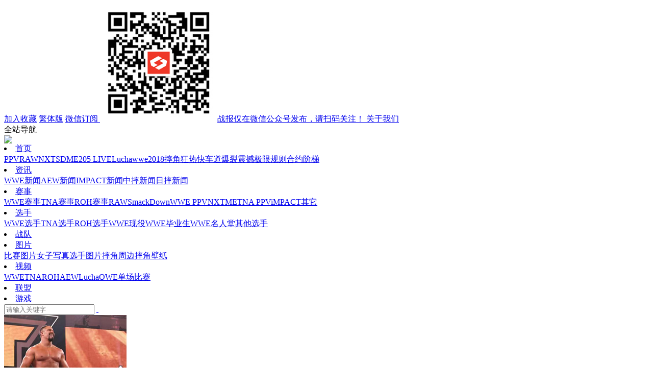

--- FILE ---
content_type: text/html; charset=utf-8
request_url: https://www.shuaijiao.cn/show/39225/
body_size: 6982
content:
  
<!DOCTYPE html PUBLIC "-//W3C//DTD XHTML 1.0 Transitional//EN" "http://www.w3.org/TR/xhtml1/DTD/xhtml1-transitional.dtd">
<html xmlns="http://www.w3.org/1999/xhtml">
<html xmlns:wb="http://open.weibo.com/wb">
<head> 
<metahttp-equiv="Cache-Control" content="no-transform " /> 
<meta name="applicable-device"content="pc">
<meta http-equiv="Content-Type" content="text/html;" charset="utf-8" />
<meta name="mobile-agent" content="format=[wml|xhtml|html5]; url=https://m.shuaijiao.cn/show/39225/"/> 
<!--[if IE 7]>
<meta http-equiv="X-UA-Compatible" content="IE=7" />
<![endif]--><title>WWE NXT 2023.05.10 734期赛事</title><meta name="keywords" content="WWE NXT 2023.05.10 734期"><meta name="description" content="WWE NXT 2023.05.10 734期，精彩最新赛事、视频、图片等，摔角网第一时间为摔迷提供免费在线观看及下载!.">
<meta property="og:type" content="news"/>
<meta property="og:title" content="WWE NXT 2023.05.10 734期"/>
<meta property="og:description" content="WWE NXT 2023.05.10 734期，精彩最新赛事、视频、图片等，摔角网第一时间为摔迷提供免费在线观看及下载!."/>
<meta property="og:image" content="https://img4.shuaijiao.cn/images/weixin/20230510_161652645b52f41c1cf.jpg"/>
<link href="https://www.shuaijiao.cn/statics/css/css20170902.css?81" rel="stylesheet" type="text/css" />

<script type="text/javascript">
function IsPC() {
    var userAgentInfo = navigator.userAgent;
    var Agents = ["Android", "iPhone",
                "SymbianOS", "Windows Phone",
                "iPad", "iPod"];
    var flag = true;
    for (var v = 0; v < Agents.length; v++) {
        if (userAgentInfo.indexOf(Agents[v]) > 0) {
            flag = false;
            break;
        }
    }
    return flag;
}
var currentUrl = window.location.href;
if(!IsPC())
{
    document.location.href = "https://m.shuaijiao.cn/show/39225/";
}
</script><script src="https://www.shuaijiao.cn/statics/js/head.js?1"></script>
</head>
<body><script type="text/javascript" language="javascript">var sj_referer='aHR0cHM6Ly93d3cuc2h1YWlqaWFvLmNuL3Nob3cvMzkyMjUv'</script><div class="top">
	<div class="wp">
    	<div class="left">
        	<a href="javascript:viod(0)" rel="nofollow" class="a2" onclick="javascript:AddFavorite()">加入收藏</a>
            <a onclick="transformLan();" href="javascript:viod(0)" id="a-lang" rel="nofollow" class="a4" title="點擊以繁體中文方式浏覽">繁体版</a>
        	<a class="sjweixin" href="javascript:viod(0)" >微信订阅
            	<span class="qrCode">
    <i></i>
    <img src="https://www.shuaijiao.cn/statics/images/qrcode.jpg" width="230px">战报仅在微信公众号发布，请扫码关注！
</span>            </a>
            <a href="/html/about/aboutus.html" rel="nofollow" class="a4" title="关于摔角网" target="_blank">关于我们</a>
            <div class="all" id="navlistParent">
            	全站导航
            	<div style="display: none;" id="navlist" class="sj_navlist">                  <dl class="clearfix">
                    <dt><a href="https://www.shuaijiao.cn/news/" rel="nofollow">资讯</a></dt>                    <dd>
                      <ul>
                      	<li><a title="WWE新闻" target="_blank" href="https://www.shuaijiao.cn/news/k/wwe/" rel="nofollow">WWE新闻</a></li><li><a title="IMPACT新闻" target="_blank" href="https://www.shuaijiao.cn/news/k/tna/" rel="nofollow">IMPACT新闻</a></li><li><a title="日摔新闻" target="_blank" href="https://www.shuaijiao.cn/news/k/japan/" rel="nofollow">日摔新闻</a></li>                      </ul>
                      <ul>
                      	<li><a title="AEW新闻" target="_blank" href="https://www.shuaijiao.cn/news/k/aew/" rel="nofollow">AEW新闻</a></li><li><a title="中摔新闻" target="_blank" href="https://www.shuaijiao.cn/news/k/cn/" rel="nofollow">中摔新闻</a></li>                      </ul>
                      <div class="clear"></div>
                    </dd>
                  </dl>                  <dl class="clearfix">
                    <dt><a href="https://www.shuaijiao.cn/show/" rel="nofollow">赛事</a></dt>                    <dd>
                      <ul>
                      	<li><a title="WWE赛事" target="_blank" href="https://www.shuaijiao.cn/show/wwe/" rel="nofollow">WWE赛事</a></li><li><a title="ROH赛事" target="_blank" href="https://www.shuaijiao.cn/show/roh/" rel="nofollow">ROH赛事</a></li><li><a title="SmackDown" target="_blank" href="https://www.shuaijiao.cn/show/sd/" rel="nofollow">SmackDown</a></li><li><a title="NXT" target="_blank" href="https://www.shuaijiao.cn/show/nxt/" rel="nofollow">NXT</a></li>                      </ul>
                      <ul>
                      	<li><a title="TNA赛事" target="_blank" href="https://www.shuaijiao.cn/show/tna/" rel="nofollow">TNA赛事</a></li><li><a title="RAW" target="_blank" href="https://www.shuaijiao.cn/show/raw/" rel="nofollow">RAW</a></li><li><a title="WWE PPV" target="_blank" href="https://www.shuaijiao.cn/show/wwe_ppv/" rel="nofollow">WWE PPV</a></li><li><a title="ME" target="_blank" href="https://www.shuaijiao.cn/show/me/" rel="nofollow">ME</a></li>                      </ul>
                      <div class="clear"></div>
                    </dd>
                  </dl>                  <dl class="clearfix">
                    <dt><a href="https://www.shuaijiao.cn/person/" rel="nofollow">选手</a></dt>                    <dd>
                      <ul>
                      	<li><a title="WWE选手" target="_blank" href="https://www.shuaijiao.cn/person/wwe/" rel="nofollow">WWE选手</a></li><li><a title="ROH选手" target="_blank" href="https://www.shuaijiao.cn/person/roh/" rel="nofollow">ROH选手</a></li><li><a title="WWE毕业生" target="_blank" href="https://www.shuaijiao.cn/person/alumni/" rel="nofollow">WWE毕业生</a></li><li><a title="其他选手" target="_blank" href="https://www.shuaijiao.cn/person/other/" rel="nofollow">其他选手</a></li>                      </ul>
                      <ul>
                      	<li><a title="TNA选手" target="_blank" href="https://www.shuaijiao.cn/person/tna/" rel="nofollow">TNA选手</a></li><li><a title="WWE现役" target="_blank" href="https://www.shuaijiao.cn/person/active/" rel="nofollow">WWE现役</a></li><li><a title="WWE名人堂" target="_blank" href="https://www.shuaijiao.cn/person/fame/" rel="nofollow">WWE名人堂</a></li>                      </ul>
                      <div class="clear"></div>
                    </dd>
                  </dl>                  <dl class="clearfix">
                    <dt><a href="https://www.shuaijiao.cn/photo/" rel="nofollow">图片</a></dt>                    <dd>
                      <ul>
                      	<li><a title="比赛图片" target="_blank" href="https://www.shuaijiao.cn/photo/event/" rel="nofollow">比赛图片</a></li><li><a title="选手图片" target="_blank" href="https://www.shuaijiao.cn/photo/star/" rel="nofollow">选手图片</a></li><li><a title="摔角壁纸" target="_blank" href="https://www.shuaijiao.cn/photo/wallpaper/" rel="nofollow">摔角壁纸</a></li>                      </ul>
                      <ul>
                      	<li><a title="女子写真" target="_blank" href="https://www.shuaijiao.cn/photo/album/" rel="nofollow">女子写真</a></li><li><a title="摔角周边" target="_blank" href="https://www.shuaijiao.cn/photo/rim/" rel="nofollow">摔角周边</a></li>                      </ul>
                      <div class="clear"></div>
                    </dd>
                  </dl>                  <dl class="clearfix">
                    <dt><a href="https://www.shuaijiao.cn/video/" rel="nofollow">视频</a></dt>                    <dd>
                      <ul>
                      	<li><a title="WWE" target="_blank" href="https://www.shuaijiao.cn/video/wwe/" rel="nofollow">WWE</a></li><li><a title="ROH" target="_blank" href="https://www.shuaijiao.cn/video/roh/" rel="nofollow">ROH</a></li><li><a title="Lucha" target="_blank" href="https://www.shuaijiao.cn/video/lucha/" rel="nofollow">Lucha</a></li><li><a title="单场比赛" target="_blank" href="https://www.shuaijiao.cn/video/single/" rel="nofollow">单场比赛</a></li>                      </ul>
                      <ul>
                      	<li><a title="TNA" target="_blank" href="https://www.shuaijiao.cn/video/tna/" rel="nofollow">TNA</a></li><li><a title="AEW" target="_blank" href="https://www.shuaijiao.cn/video/aew/" rel="nofollow">AEW</a></li><li><a title="OWE" target="_blank" href="https://www.shuaijiao.cn/video/owe/" rel="nofollow">OWE</a></li>                      </ul>
                      <div class="clear"></div>
                    </dd>
                  </dl>                </div>
            </div>        </div>
        <div class="right">
            <div class="ucenter" id="ucenter_info">
            </div>
        </div>
    </div>
</div>
<div class="clear"></div> 
<div class="clear"></div>
<div class="menu" id="main_menu">
	<div class="wp">
    	<a class="logo l" href="https://www.shuaijiao.cn/"><img src="https://www.shuaijiao.cn/statics/images/logo2.jpg?8" /></a>
    	<div class="l" id="menu">
    	<li class="index">
    	            <a href="https://www.shuaijiao.cn/" class="">首页</a>
    	            <div class="sub"><a href="https://www.shuaijiao.cn/ppv/">PPV</a><a href="https://www.shuaijiao.cn/raw/">RAW</a><a href="https://www.shuaijiao.cn/nxt/">NXT</a><a href="https://www.shuaijiao.cn/sd/">SD</a><a href="https://www.shuaijiao.cn/me/">ME</a><a href="https://www.shuaijiao.cn/205live/">205 LIVE</a><a href="https://www.shuaijiao.cn/show/lucha/">Lucha</a><a href="https://www.shuaijiao.cn/k/wwe2018/">wwe2018</a><a href="https://www.shuaijiao.cn/show/k/wrestlemania/">摔角狂热</a><a href="https://www.shuaijiao.cn/show/k/fastlane/">快车道</a><a href="https://www.shuaijiao.cn/show/k/backlash/">爆裂震撼</a><a href="https://www.shuaijiao.cn/show/k/extremerules/">极限规则</a><a href="https://www.shuaijiao.cn/show/k/mitb/">合约阶梯</a></div>
                </li><li class="news">
    	            <a href="https://www.shuaijiao.cn/news/" class="">资讯</a>
    	            <div class="sub"><a href="https://www.shuaijiao.cn/news/k/wwe/">WWE新闻</a><a href="https://www.shuaijiao.cn/news/k/aew/">AEW新闻</a><a href="https://www.shuaijiao.cn/news/k/tna/">IMPACT新闻</a><a href="https://www.shuaijiao.cn/news/k/cn/">中摔新闻</a><a href="https://www.shuaijiao.cn/news/k/japan/">日摔新闻</a></div>
                </li><li class="show">
    	            <a href="https://www.shuaijiao.cn/show/" class="hover">赛事</a>
    	            <div class="sub"><a href="https://www.shuaijiao.cn/show/wwe/">WWE赛事</a><a href="https://www.shuaijiao.cn/show/tna/">TNA赛事</a><a href="https://www.shuaijiao.cn/show/roh/">ROH赛事</a><a href="https://www.shuaijiao.cn/show/raw/">RAW</a><a href="https://www.shuaijiao.cn/show/sd/">SmackDown</a><a href="https://www.shuaijiao.cn/show/wwe_ppv/">WWE PPV</a><a href="https://www.shuaijiao.cn/show/nxt/">NXT</a><a href="https://www.shuaijiao.cn/show/me/">ME</a><a href="https://www.shuaijiao.cn/show/tna_ppv/">TNA PPV</a><a href="https://www.shuaijiao.cn/show/impact/">iMPACT</a><a href="https://www.shuaijiao.cn/show/other/">其它</a></div>
                </li><li class="person">
    	            <a href="https://www.shuaijiao.cn/person/" class="">选手</a>
    	            <div class="sub"><a href="https://www.shuaijiao.cn/person/wwe/">WWE选手</a><a href="https://www.shuaijiao.cn/person/tna/">TNA选手</a><a href="https://www.shuaijiao.cn/person/roh/">ROH选手</a><a href="https://www.shuaijiao.cn/person/active/">WWE现役</a><a href="https://www.shuaijiao.cn/person/alumni/">WWE毕业生</a><a href="https://www.shuaijiao.cn/person/fame/">WWE名人堂</a><a href="https://www.shuaijiao.cn/person/other/">其他选手</a></div>
                </li><li class="team">
    	            <a href="https://www.shuaijiao.cn/team/" class="">战队</a>
    	            <div class="sub"></div>
                </li><li class="photo">
    	            <a href="https://www.shuaijiao.cn/photo/" class="">图片</a>
    	            <div class="sub"><a href="https://www.shuaijiao.cn/photo/event/">比赛图片</a><a href="https://www.shuaijiao.cn/photo/album/">女子写真</a><a href="https://www.shuaijiao.cn/photo/star/">选手图片</a><a href="https://www.shuaijiao.cn/photo/rim/">摔角周边</a><a href="https://www.shuaijiao.cn/photo/wallpaper/">摔角壁纸</a></div>
                </li><li class="video">
    	            <a href="https://www.shuaijiao.cn/video/" class="">视频</a>
    	            <div class="sub"><a href="https://www.shuaijiao.cn/video/wwe/">WWE</a><a href="https://www.shuaijiao.cn/video/tna/">TNA</a><a href="https://www.shuaijiao.cn/video/roh/">ROH</a><a href="https://www.shuaijiao.cn/video/aew/">AEW</a><a href="https://www.shuaijiao.cn/video/lucha/">Lucha</a><a href="https://www.shuaijiao.cn/video/owe/">OWE</a><a href="https://www.shuaijiao.cn/video/single/">单场比赛</a></div>
                </li><li class="youxi">
    	            <a href="https://www.shuaijiao.cn/union/" class="">联盟</a>
    	            <div class="sub"></div>
                </li><li class="youxi">
    	            <a href="https://www.shuaijiao.cn/wweyouxi/" class="">游戏</a>
    	            <div class="sub"></div>
                </li> 
        </div>
        <div class="searh r">
             		 <span class="dnone" id="urlSearchValue" value="https://www.shuaijiao.cn/show/k/"></span>          <input type="hidden" id="tagSearchEmpty">
          <input type="hidden" id="tagSearchUrl" value="">
          <input type="text" autocomplete="off" name="tag" class="text_sr ac_input tagSearch" placeholder="请输入关键字" id="tagSearch" value="">
          <a href="javascript:viod(0)" onmouseover="mouseOver()" onmouseout="mouseOut()" id="submitSearch">&nbsp;</a> 
        </div>
    </div>
</div>
<div class="clear"></div><div class="clear"></div>
<div class="wp www714com_match_hot dnone" id="www714com_match_hot"></div>
<div class="clear"></div>
<div class="clear"></div>
<div class="content wp m-t20 m-b20">
	<div class="left">
        <div class="show-detail">
        	<div class="info">            	<div class="l">
                <a > 
                                        <img src="https://img4.shuaijiao.cn/images/weixin/20230510_161652645b52f41c1cf.jpg"  onerror="onerror=null;src='https://img4.shuaijiao.cn/images/weixin/20230510_161652645b52f41c1cf.jpg'" />                   
                                    </a>
                </div>
                <div class="r">
                	<h1>WWE NXT 2023.05.10 734期</h1><img src="https://img4.shuaijiao.cn/images/weixin/20230510_161652645b52f41c1cf.jpg" title="WWE NXT 2023.05.10 734期" alt="WWE NXT 2023.05.10 734期" width="0" height="0" /> 
                    <div class="label">
                    	                    	<p class="att"><span><label>赛事系列：</label>NXT</span>
                                                                        </p>
                    	<p class="second"><label>解说员：</label>Mauro Ranallo，Nigel McGuinness，Beth Phoenix</p>
                    	<p><label>当前期数：</label>734</p>
                    	<p class="second"><label>举办场地：</label>奥兰多 WWE表演中心</p>
                    	<p><label>播出时间：</label><script type="text/javascript">document.write("2023-05-10")</script></p>
                    	<p class="second"><label>更新时间：</label>2023-05-10 16:16:33</p>
                        <div class="clear"></div>
                                            </div>
        			<div class="clear"></div>
                    <script type="text/javascript" src="/index.php?m=grade&c=index&a=init&id=152-39225-1&view=show"></script>
        			<div class="clear"></div>
                            			<div class="clear"></div>
                                        	 
                                                            	<div class="play" id="videoMore">
                        	<a href="https://www.shuaijiao.cn/video/view/45573.html" class="btn btn1" target="_blank">立即观看</a>
                                                    </div>
                                                                 
                                    </div>
            </div>
        	<div class="clear"></div>                                                <div class="h10"></div>
            <div class="schedule"><h3>
            <p class="hover cardResult" onclick="cardResult('card')" id="card-btn">赛程</p>
            <span class="spe"></span><p class="result cardResult" onclick="cardResult('result')" id="result-btn"><span>战果</span></p>                                    <span class="spe1 show-quiz-tab dnone" style=""></span><p class="quiz cardResult show-quiz-tab dnone" style="" onclick="cardResult('quiz')" id="quiz-btn">竞猜</p>
                        </h3></div> 
            <div id="database" class="dnone lists10">
            	<table width="100%" class="list25" border="0" cellspacing="0" cellpadding="0"><thead>
                  <tr>
                    <th class="sort-none">人名</th>
                    <th width="90px">总</th>
                    <th width="55px">胜</th>
                    <th width="55px">负</th>
                    <th width="60px">平</th>
                    <th width="100px">冠军</th>
                  </tr></thead>
                                  </table>
            </div>  
            <div id="gameGrid" class="isl_sc_top">
            <div id="quiz" class="lists10">
                <div id="show-quiz-box">
                                    </div>
            </div>
            <div id="card" class="lists10">
            <div class="clear"></div><ol><li><span class="b"><a rel="nofollow" href="https://www.shuaijiao.cn/titles/view/34.html" target="_blank">WWE NXT女子冠军</a> 锦标第一轮赛</span></li>Gigi Dolin vs. <a href="https://www.shuaijiao.cn/person/33272/" target="_blank">Tiffany Stratton</a><li><span class="b"><a rel="nofollow" href="https://www.shuaijiao.cn/titles/view/37.html" target="_blank">WWE NXT双打冠军</a>赛</span></li><a href="https://www.shuaijiao.cn/person/33207/" target="_blank">Gallus</a> (Mark Coffey & <a rel="nofollow" href="https://www.shuaijiao.cn/person/32937/" target="_blank"><a href="https://www.shuaijiao.cn/person/32937/" target="_blank">Wolfgang</a></a>) (w/Joe Coffey) (c) vs. The Dyad (Jagger Reid & <a rel="nofollow" href="https://www.shuaijiao.cn/person/33115/" target="_blank">Rip Fowler</a>) (w/Ava)<li><span class="b">单打赛</span></li>Duke Hudson (w/Thea Hail) vs. Javier Bernal<li><span class="b">Simgles赛</span></li>Eddy Thorpe vs. Damon Kemp<li><span class="b">单打赛</span></li><a href="https://www.shuaijiao.cn/person/33248/" target="_blank">Ilja Dragunov</a> vs. <a rel="nofollow" href="https://www.shuaijiao.cn/person/33016/" target="_blank">Dijak</a><li><span class="b">单打赛</span></li><a rel="nofollow" href="https://www.shuaijiao.cn/person/32804/" target="_blank"><a href="https://www.shuaijiao.cn/person/32804/" target="_blank">Tyler Bate</a></a> (w/<a rel="nofollow" href="https://www.shuaijiao.cn/person/32888/" target="_blank">Wes Lee</a>) vs. <a href="https://www.shuaijiao.cn/person/33282/" target="_blank">Charlie Dempsey</a> (w/<a rel="nofollow" href="https://www.shuaijiao.cn/person/32800/" target="_blank"><a href="https://www.shuaijiao.cn/person/32800/" target="_blank">Drew Gulak</a></a>)<li><span class="b">团队赛</span></li><a href="https://www.shuaijiao.cn/person/33266/" target="_blank">Brooks Jensen & Josh Briggs</a> (w/Fallon Henley) vs. Hank Walker & Tank L<a href="https://www.shuaijiao.cn/person/2239/" target="_blank">Edge</a>r<li><span class="b"><a rel="nofollow" href="https://www.shuaijiao.cn/titles/view/34.html" target="_blank">WWE NXT女子冠军</a> 锦标第一轮赛</span></li><a href="https://www.shuaijiao.cn/person/33275/" target="_blank">Lyra Valkyria</a> vs. Kiana James<li><span class="b">单打赛</span></li><a href="https://www.shuaijiao.cn/person/33258/" target="_blank">Bron Breakker</a> vs. <a href="https://www.shuaijiao.cn/person/33287/" target="_blank">Trick Williams</a></ol>            </div><div id="result" class="lists10 dnone"><ol><li><span class="b"><a rel="nofollow" href="https://www.shuaijiao.cn/titles/view/34.html" target="_blank">WWE NXT女子冠军</a> 锦标第一轮赛</span></li><a href="https://www.shuaijiao.cn/person/33272/" target="_blank">Tiffany Stratton</a> 战胜 Gigi Dolin (4:29)<li><span class="b"><a rel="nofollow" href="https://www.shuaijiao.cn/titles/view/37.html" target="_blank">WWE NXT双打冠军</a>赛</span></li><a href="https://www.shuaijiao.cn/person/33207/" target="_blank">Gallus</a> (Mark Coffey & <a rel="nofollow" href="https://www.shuaijiao.cn/person/32937/" target="_blank"><a href="https://www.shuaijiao.cn/person/32937/" target="_blank">Wolfgang</a></a>) (w/Joe Coffey) (c) 战胜 The Dyad (Jagger Reid & <a rel="nofollow" href="https://www.shuaijiao.cn/person/33115/" target="_blank">Rip Fowler</a>) (w/Ava) (11:03)<li><span class="b">单打赛</span></li>Duke Hudson (w/Thea Hail) 战胜 Javier Bernal (3:57)<li><span class="b">Simgles赛</span></li>Eddy Thorpe 战胜 Damon Kemp (4:57)<li><span class="b">单打赛</span></li><a href="https://www.shuaijiao.cn/person/33248/" target="_blank">Ilja Dragunov</a> 战胜 <a rel="nofollow" href="https://www.shuaijiao.cn/person/33016/" target="_blank">Dijak</a> by DQ (4:26)<li><span class="b">单打赛</span></li><a href="https://www.shuaijiao.cn/person/33282/" target="_blank">Charlie Dempsey</a> (w/<a rel="nofollow" href="https://www.shuaijiao.cn/person/32800/" target="_blank"><a href="https://www.shuaijiao.cn/person/32800/" target="_blank">Drew Gulak</a></a>) 战胜 <a rel="nofollow" href="https://www.shuaijiao.cn/person/32804/" target="_blank"><a href="https://www.shuaijiao.cn/person/32804/" target="_blank">Tyler Bate</a></a> (w/<a rel="nofollow" href="https://www.shuaijiao.cn/person/32888/" target="_blank">Wes Lee</a>) (3:26)<li><span class="b">团队赛</span></li><a href="https://www.shuaijiao.cn/person/33266/" target="_blank">Brooks Jensen & Josh Briggs</a> (w/Fallon Henley) 战胜 Hank Walker & Tank L<a href="https://www.shuaijiao.cn/person/2239/" target="_blank">Edge</a>r (3:39)<li><span class="b"><a rel="nofollow" href="https://www.shuaijiao.cn/titles/view/34.html" target="_blank">WWE NXT女子冠军</a> 锦标第一轮赛</span></li><a href="https://www.shuaijiao.cn/person/33275/" target="_blank">Lyra Valkyria</a> 战胜 Kiana James (8:51)<li><span class="b">单打赛</span></li><a href="https://www.shuaijiao.cn/person/33258/" target="_blank">Bron Breakker</a> 战胜 <a href="https://www.shuaijiao.cn/person/33287/" target="_blank">Trick Williams</a> (6:39)</ol></div>            
            </div>
            <div>
            	<h3 class="tit m-t20"></h3>
                <div class="clear"></div>
                <div class="lists6 gb_info">
                	<div id="third_adv"></div>
                                 </div>
                <div class="clear"></div>
            </div>
                    </div>      
        <div class="adv100 m-t20"></div>  
    </div>
    <div class="right">
    		<div class="m-b20">
		 
        </div>
        <div class="clear"></div>
       		<div class="_lq3sbnuxzv8"></div>
<script type="text/javascript">
    (window.slotbydup = window.slotbydup || []).push({
        id: "u6900729",
        container: "_lq3sbnuxzv8",
        async: true
    });
</script>
<!-- 多条广告如下脚本只需引入一次 -->
<script type="text/javascript" src="//cpro.baidustatic.com/cpro/ui/cm.js" async="async" defer="defer" >
</script>        <div class="clear"></div>
                 <div class="adv100"></div>        <div> 
            <!--posidList303_11_3_303-->    
            <h3 class="tit1"><a href="https://www.shuaijiao.cn/video/" class="a1">热门视频</a></h3> 
            <div class="clear"></div>
            <div class="lists15" id="posidList303">            </div>
        </div>
                        <div class="lists39 m-t0">
        	<h3 class="tit1"><a href="https://www.shuaijiao.cn/show/" class="a1">最新赛事</a></h3>
            <div class="clear"></div>            <div>            	                            	<p class="li"><a class="sd icon1" href="https://www.shuaijiao.cn/show/sd/" title="WWE SD最新赛事" target="_blank"></a><a href="https://www.shuaijiao.cn/show/40093/" title="WWE SD 2026.01.24 1379期" target="_blank">WWE SD 2026.01.24 1379期</a><span>中文</span></p>                            	<p class="li"><a class="ppv icon1" href="https://www.shuaijiao.cn/show/wwe_ppv/" title="WWE PPV最新赛事" target="_blank"></a><a href="https://www.shuaijiao.cn/show/40092/" title="WWE周末主战场大赛2026" target="_blank">WWE周末主战场大赛2026</a><span>英文</span></p>                            	<p class="li"><a class="tna icon1" href="https://www.shuaijiao.cn/show/tna/" title="TNA最新赛事" target="_blank"></a><a href="https://www.shuaijiao.cn/show/40091/" title="iMPACT 2026.01.23 1122期" target="_blank">iMPACT 2026.01.23 1122期</a><span>英文</span></p>                            	<p class="li"><a class="nxt icon1" href="https://www.shuaijiao.cn/show/nxt/" title="WWE NXT最新赛事" target="_blank"></a><a href="https://www.shuaijiao.cn/show/40089/" title="WWE NXT 2026.01.21 887期" target="_blank">WWE NXT 2026.01.21 887期</a><span>英文</span></p>                            	<p class="li"><a class="raw icon1" href="https://www.shuaijiao.cn/show/raw/" title="WWE RAW最新赛事" target="_blank"></a><a href="https://www.shuaijiao.cn/show/40088/" title="WWE RAW 2026.01.20 1704期" target="_blank">WWE RAW 2026.01.20 1704期</a><span>中文</span></p>                            	<p class="li"><a class="tna icon1" href="https://www.shuaijiao.cn/show/tna/" title="TNA最新赛事" target="_blank"></a><a href="https://www.shuaijiao.cn/show/40087/" title="TNA Genesis 2026" target="_blank">TNA Genesis 2026</a><span>英文</span></p>                            	<p class="li"><a class="sd icon1" href="https://www.shuaijiao.cn/show/sd/" title="WWE SD最新赛事" target="_blank"></a><a href="https://www.shuaijiao.cn/show/40086/" title="WWE SD 2026.01.17 1378期" target="_blank">WWE SD 2026.01.17 1378期</a><span>中文</span></p>                            	<p class="li"><a class="tna icon1" href="https://www.shuaijiao.cn/show/tna/" title="TNA最新赛事" target="_blank"></a><a href="https://www.shuaijiao.cn/show/40085/" title="iMPACT 2026.01.16 1121期" target="_blank">iMPACT 2026.01.16 1121期</a><span>英文</span></p>                            	<p class="li"><a class="nxt icon1" href="https://www.shuaijiao.cn/show/nxt/" title="WWE NXT最新赛事" target="_blank"></a><a href="https://www.shuaijiao.cn/show/40083/" title="WWE NXT 2026.01.14 886期" target="_blank">WWE NXT 2026.01.14 886期</a><span>英文</span></p>                            	<p class="li"><a class="raw icon1" href="https://www.shuaijiao.cn/show/raw/" title="WWE RAW最新赛事" target="_blank"></a><a href="https://www.shuaijiao.cn/show/40082/" title="WWE RAW 2026.01.13 1703期" target="_blank">WWE RAW 2026.01.13 1703期</a><span>中文</span></p>            </div>
            <div class="clear"></div>  
        </div>
        <div class="adv100"></div> 
        <div class="clear"></div>           </div>   
    <div class="clear"></div>  
</div>
 
<script type="text/javascript">
var loginUid = 0;
var loginStatusLoad = 0;
var loginAvatar = '';
var login_token = '';
var login_num = 0;
var loginToken = '';
</script>
<script>
(function(){
    var bp = document.createElement('script');
    var curProtocol = window.location.protocol.split(':')[0];
    if (curProtocol === 'https'){
   bp.src = 'https://zz.bdstatic.com/linksubmit/push.js';
  }
  else{
  bp.src = 'http://push.zhanzhang.baidu.com/push.js';
  }
    var s = document.getElementsByTagName("script")[0];
    s.parentNode.insertBefore(bp, s);
})();
</script>
<script>(function(){
var src = (document.location.protocol == "http:") ? "http://js.passport.qihucdn.com/11.0.1.js?b4c931cdf7c6387206e052b873344ea0":"https://jspassport.ssl.qhimg.com/11.0.1.js?b4c931cdf7c6387206e052b873344ea0";
document.write('<script src="' + src + '" id="sozz"><\/script>');
})();
</script>
</body>
</html>
<div id="loginIframe"></div>
<script type="text/javascript" src="https://www.shuaijiao.cn/statics/js/jquery.min10.js?7"></script>
<script type="text/javascript" src="https://www.shuaijiao.cn/statics/js/lazyload.js"></script>
<script type="text/javascript">$(function() {
    $("img.lazyload").lazyload()
	});</script>
<script type="text/javascript">initCommon();</script><script src="https://www.shuaijiao.cn/posid-posidList303_11_3_303.js" type="text/javascript"></script><script type="text/javascript">bbsNum("",1)</script><script type="text/javascript">
</script>
<div style="display:none;">
<script>
var _hmt = _hmt || [];
(function() {
  var hm = document.createElement("script");
  hm.src = "https://hm.baidu.com/hm.js?d2125676f15fcd2b5aff562f111eacea";
  var s = document.getElementsByTagName("script")[0]; 
  s.parentNode.insertBefore(hm, s);
})();
</script>
</div>
<!--右下角富媒体广告-->
<link href="https://www.shuaijiao.cn/statics/css/layer.css" rel="stylesheet" type="text/css">
<script src="https://www.shuaijiao.cn/statics/js/layer.js?2"></script> 
<div class="dnone" id="login_iframe"></div>
<div class="dnone" id="login_session_iframe"></div>
<div class="dnone" id="login_js"></div>
<script type="text/javascript">
var BBS_PATH = 'https:////bbs.shuaijiao.cn/';
var BBS_VERSION_PATH = 'v2';
function loadScripts(array,callback){
    var loader = function(src,handler){
        var script = document.createElement("script");
        script.src = src;
        script.onload = script.onreadystatechange = function(){
            script.onreadystatechange = script.onload = null;
            handler();
        }
        var head = document.getElementsByTagName("head")[0];
        (head || document.body).appendChild( script );
    };
    (function run(){
        if(array.length!=0){
            loader(array.shift(), run);
        }else{
            callback && callback();
        }
    })();
}
var loginStatus = 0;
var loginIframeNo = 0;
function loginBoxNone()
{
	if(loginIframeNo==1)window.location.reload(); 
	$('#bbs-login-box').css('display','none');
	$('#bbs-login-bg').css('display','none');
	getLoginStatus();
}
function ucenterInfo()
{
	var html = '';
	if(loginUid>0)
	{
		html = html+'<div class="qing_userinfo">';
		html = html+'<div id="um">';
		html = html+'<div id="hov_btn" class="qing_lg_after">';
		html = html+'<h4 class="qing_br5"> <a href="javascript:viod(0)" onclick="loginStatusBox()">欢迎，<span class="username">'+loginName+'</span><i></i></a> </h4>';
		html = html+'</div>';
		html = html+'</div>';
		html = html+'</div>';
	}
	else
	{
		html = html+'<div class="qing_userinfo">';
        html = html+'<div class="qing_login"> <a href="javascript:viod(0)" onclick="loginStatusBox()">登录</a><span> </div>';
      	html = html+'</div>';
	}
	console.log('ucenter_info');
	$('#ucenter_info').html(html); 
}
function loginBox(url)
{
	if(url.indexOf('&')>0)url = url+'&uid='+loginUid+'&token='+loginToken+'&sj_referer='+sj_referer;
	var boxWidth = 365;
	var boxLeft = ($(window).width()-boxWidth)/2;
	$('#loginIframe').html('<div class="tucaoOpenBox" id="bbs-login-bg" style="display:none"></div><div class="weixinLayout" id="bbs-login-box" style="width: '+boxWidth+'px; height: 380px; left:'+boxLeft+'px;display:none"><div class="c" style=" height:530px"><a href="javascript:viod(0)" class="close" id="bbs-login-close" onClick="loginBoxNone();"></a> <div><iframe scrolling="no" frameborder="0" width="'+boxWidth+'px" height="380px"  src="'+url+'"></iframe></div> </div></div>');
	$('#bbs-login-box').css('display','block');
	$('#bbs-login-bg').css('display','block');
}
getLoginStatus();
ucenterInfo();
</script><script type="text/javascript">initShow();</script>
<script type="text/javascript" src="https://www.shuaijiao.cn/api.php?op=count&id=39225&modelid=11"></script>
<script type="text/javascript">mainNavScroll();</script>


--- FILE ---
content_type: text/html; charset=utf-8
request_url: https://www.shuaijiao.cn/posid-posidList303_11_3_303.js
body_size: 573
content:
                                                                                                                                                                      document.getElementById('posidList303').innerHTML='<dl><dd><a href=\"https://www.shuaijiao.cn/video/view/40055.html\" target=\"_blank\"><img src=\"https://img4.shuaijiao.cn/images/2015/1114/20151114093253205.jpg\" /><span class=\"play_mask\"></span><span class=\"play_icon play_icon1\"></span></a></dd><dt><p class=\"tit\"><a href=\"https://www.shuaijiao.cn/video/view/40055.html\">【MmaNews】TOP10 MMA头踢 - KO</a></p><p class=\"icon\"><span class=\"play\">2015-11-14</span></p></dt></dl><dl><dd><a href=\"https://www.shuaijiao.cn/video/view/39788.html\" target=\"_blank\"><img src=\"https://img4.shuaijiao.cn/images/2015/0915/20150915022704189.jpg\" /><span class=\"play_mask\"></span><span class=\"play_icon play_icon1\"></span></a></dd><dt><p class=\"tit\"><a href=\"https://www.shuaijiao.cn/video/view/39788.html\">WWE RAW 2015.09.15比赛视频（中文）</a></p><p class=\"icon\"><span class=\"play\">2015-09-15</span></p></dt></dl><dl><dd><a href=\"https://www.shuaijiao.cn/video/view/40043.html\" target=\"_blank\"><img src=\"https://img4.shuaijiao.cn/images/2015/1113/20151113090522574.jpg\" /><span class=\"play_mask\"></span><span class=\"play_icon play_icon1\"></span></a></dd><dt><p class=\"tit\"><a href=\"https://www.shuaijiao.cn/video/view/40043.html\">ROH 2015.11.13比赛视频</a></p><p class=\"icon\"><span class=\"play\">2015-11-13</span></p></dt></dl><dl><dd><a href=\"https://www.shuaijiao.cn/video/view/40045.html\" target=\"_blank\"><img src=\"https://img4.shuaijiao.cn/images/2015/1113/20151113100009647.jpg\" /><span class=\"play_mask\"></span><span class=\"play_icon play_icon1\"></span></a></dd><dt><p class=\"tit\"><a href=\"https://www.shuaijiao.cn/video/view/40045.html\">“怪物”凯文-兰德尔曼 MMA集锦</a></p><p class=\"icon\"><span class=\"play\">2015-11-13</span></p></dt></dl><dl><dd><a href=\"https://www.shuaijiao.cn/video/view/40052.html\" target=\"_blank\"><img src=\"https://img4.shuaijiao.cn/images/2015/1114/20151114083516421.jpg\" /><span class=\"play_mask\"></span><span class=\"play_icon play_icon1\"></span></a></dd><dt><p class=\"tit\"><a href=\"https://www.shuaijiao.cn/video/view/40052.html\">橙子RAW 每周TOP10 11.9</a></p><p class=\"icon\"><span class=\"play\">2015-11-14</span></p></dt></dl>';